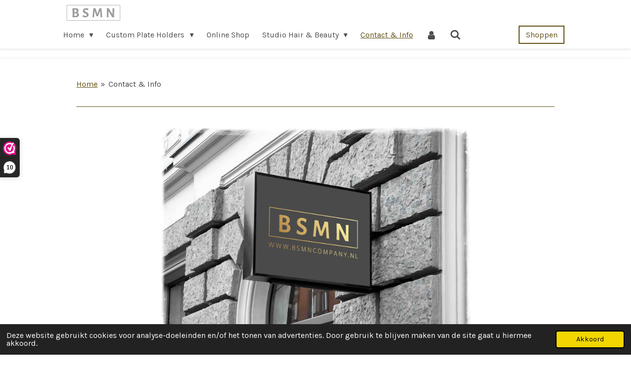

--- FILE ---
content_type: text/html; charset=UTF-8
request_url: https://www.bsmncompany.nl/contact-info
body_size: 12527
content:
<!DOCTYPE html>
<html lang="nl">
    <head>
        <meta http-equiv="Content-Type" content="text/html; charset=utf-8">
        <meta name="viewport" content="width=device-width, initial-scale=1.0, maximum-scale=5.0">
        <meta http-equiv="X-UA-Compatible" content="IE=edge">
        <link rel="canonical" href="https://www.bsmncompany.nl/contact-info">
        <meta property="og:title" content="Contact &amp; Info | BSMN Company">
        <meta property="og:url" content="https://www.bsmncompany.nl/contact-info">
        <base href="https://www.bsmncompany.nl/">
        <meta name="description" property="og:description" content="BSMN Company, KvK: 66077850, Sint Josephstraat 22-7, 5056EG Berkel-Enschot">
                <script nonce="d186ed19f5322e8f96c73b9d5a8cd31d">
            
            window.JOUWWEB = window.JOUWWEB || {};
            window.JOUWWEB.application = window.JOUWWEB.application || {};
            window.JOUWWEB.application = {"backends":[{"domain":"jouwweb.nl","freeDomain":"jouwweb.site"},{"domain":"webador.com","freeDomain":"webadorsite.com"},{"domain":"webador.de","freeDomain":"webadorsite.com"},{"domain":"webador.fr","freeDomain":"webadorsite.com"},{"domain":"webador.es","freeDomain":"webadorsite.com"},{"domain":"webador.it","freeDomain":"webadorsite.com"},{"domain":"jouwweb.be","freeDomain":"jouwweb.site"},{"domain":"webador.ie","freeDomain":"webadorsite.com"},{"domain":"webador.co.uk","freeDomain":"webadorsite.com"},{"domain":"webador.at","freeDomain":"webadorsite.com"},{"domain":"webador.be","freeDomain":"webadorsite.com"},{"domain":"webador.ch","freeDomain":"webadorsite.com"},{"domain":"webador.ch","freeDomain":"webadorsite.com"},{"domain":"webador.mx","freeDomain":"webadorsite.com"},{"domain":"webador.com","freeDomain":"webadorsite.com"},{"domain":"webador.dk","freeDomain":"webadorsite.com"},{"domain":"webador.se","freeDomain":"webadorsite.com"},{"domain":"webador.no","freeDomain":"webadorsite.com"},{"domain":"webador.fi","freeDomain":"webadorsite.com"},{"domain":"webador.ca","freeDomain":"webadorsite.com"},{"domain":"webador.ca","freeDomain":"webadorsite.com"},{"domain":"webador.pl","freeDomain":"webadorsite.com"},{"domain":"webador.com.au","freeDomain":"webadorsite.com"},{"domain":"webador.nz","freeDomain":"webadorsite.com"}],"editorLocale":"nl-NL","editorTimezone":"Europe\/Amsterdam","editorLanguage":"nl","analytics4TrackingId":"G-E6PZPGE4QM","analyticsDimensions":[],"backendDomain":"www.jouwweb.nl","backendShortDomain":"jouwweb.nl","backendKey":"jouwweb-nl","freeWebsiteDomain":"jouwweb.site","noSsl":false,"build":{"reference":"19522b2"},"linkHostnames":["www.jouwweb.nl","www.webador.com","www.webador.de","www.webador.fr","www.webador.es","www.webador.it","www.jouwweb.be","www.webador.ie","www.webador.co.uk","www.webador.at","www.webador.be","www.webador.ch","fr.webador.ch","www.webador.mx","es.webador.com","www.webador.dk","www.webador.se","www.webador.no","www.webador.fi","www.webador.ca","fr.webador.ca","www.webador.pl","www.webador.com.au","www.webador.nz"],"assetsUrl":"https:\/\/assets.jwwb.nl","loginUrl":"https:\/\/www.jouwweb.nl\/inloggen","publishUrl":"https:\/\/www.jouwweb.nl\/v2\/website\/2583085\/publish-proxy","adminUserOrIp":false,"pricing":{"plans":{"lite":{"amount":"700","currency":"EUR"},"pro":{"amount":"1200","currency":"EUR"},"business":{"amount":"2400","currency":"EUR"}},"yearlyDiscount":{"price":{"amount":"1200","currency":"EUR"},"ratio":0.05,"percent":"5%","discountPrice":{"amount":"1200","currency":"EUR"},"termPricePerMonth":{"amount":"2100","currency":"EUR"},"termPricePerYear":{"amount":"24000","currency":"EUR"}}},"hcUrl":{"add-product-variants":"https:\/\/help.jouwweb.nl\/hc\/nl\/articles\/28594307773201","basic-vs-advanced-shipping":"https:\/\/help.jouwweb.nl\/hc\/nl\/articles\/28594268794257","html-in-head":"https:\/\/help.jouwweb.nl\/hc\/nl\/articles\/28594336422545","link-domain-name":"https:\/\/help.jouwweb.nl\/hc\/nl\/articles\/28594325307409","optimize-for-mobile":"https:\/\/help.jouwweb.nl\/hc\/nl\/articles\/28594312927121","seo":"https:\/\/help.jouwweb.nl\/hc\/nl\/sections\/28507243966737","transfer-domain-name":"https:\/\/help.jouwweb.nl\/hc\/nl\/articles\/28594325232657","website-not-secure":"https:\/\/help.jouwweb.nl\/hc\/nl\/articles\/28594252935825"}};
            window.JOUWWEB.brand = {"type":"jouwweb","name":"JouwWeb","domain":"JouwWeb.nl","supportEmail":"support@jouwweb.nl"};
                    
                window.JOUWWEB = window.JOUWWEB || {};
                window.JOUWWEB.websiteRendering = {"locale":"nl-NL","timezone":"Europe\/Amsterdam","routes":{"api\/upload\/product-field":"\/_api\/upload\/product-field","checkout\/cart":"\/winkelwagen","payment":"\/bestelling-afronden\/:publicOrderId","payment\/forward":"\/bestelling-afronden\/:publicOrderId\/forward","public-order":"\/bestelling\/:publicOrderId","checkout\/authorize":"\/winkelwagen\/authorize\/:gateway","wishlist":"\/verlanglijst"}};
                                                    window.JOUWWEB.website = {"id":2583085,"locale":"nl-NL","enabled":true,"title":"BSMN Company","hasTitle":true,"roleOfLoggedInUser":null,"ownerLocale":"nl-NL","plan":"business","freeWebsiteDomain":"jouwweb.site","backendKey":"jouwweb-nl","currency":"EUR","defaultLocale":"nl-NL","url":"https:\/\/www.bsmncompany.nl\/","homepageSegmentId":9991427,"category":"webshop","isOffline":false,"isPublished":true,"locales":["nl-NL"],"allowed":{"ads":false,"credits":true,"externalLinks":true,"slideshow":true,"customDefaultSlideshow":true,"hostedAlbums":true,"moderators":true,"mailboxQuota":10,"statisticsVisitors":true,"statisticsDetailed":true,"statisticsMonths":-1,"favicon":true,"password":true,"freeDomains":1,"freeMailAccounts":1,"canUseLanguages":true,"fileUpload":true,"legacyFontSize":false,"webshop":true,"products":-1,"imageText":false,"search":true,"audioUpload":true,"videoUpload":5000,"allowDangerousForms":false,"allowHtmlCode":true,"mobileBar":true,"sidebar":false,"poll":false,"allowCustomForms":true,"allowBusinessListing":true,"allowCustomAnalytics":true,"allowAccountingLink":true,"digitalProducts":true,"sitemapElement":false},"mobileBar":{"enabled":true,"theme":"accent","email":{"active":true,"value":"info@bsmncompany"},"location":{"active":false},"phone":{"active":false},"whatsapp":{"active":true,"value":"+31655333292"},"social":{"active":false,"network":"facebook"}},"webshop":{"enabled":true,"currency":"EUR","taxEnabled":true,"taxInclusive":true,"vatDisclaimerVisible":false,"orderNotice":null,"orderConfirmation":"<p>Hartelijk bedankt voor je bestelling! Je ontvangt zo spoedig mogelijk bericht van ons over de afhandeling van je bestelling.<br \/>Team BSMN Company<\/p>","freeShipping":false,"freeShippingAmount":"0.00","shippingDisclaimerVisible":false,"pickupAllowed":true,"couponAllowed":true,"detailsPageAvailable":false,"socialMediaVisible":false,"termsPage":21302551,"termsPageUrl":"\/klantenservice\/algemene-voorwaarden","extraTerms":null,"pricingVisible":false,"orderButtonVisible":false,"shippingAdvanced":true,"shippingAdvancedBackEnd":true,"soldOutVisible":false,"backInStockNotificationEnabled":false,"canAddProducts":true,"nextOrderNumber":2025001,"allowedServicePoints":[],"sendcloudConfigured":true,"sendcloudFallbackPublicKey":"a3d50033a59b4a598f1d7ce7e72aafdf","taxExemptionAllowed":false,"invoiceComment":null,"emptyCartVisible":false,"minimumOrderPrice":null,"productNumbersEnabled":false,"wishlistEnabled":false,"hideTaxOnCart":false},"isTreatedAsWebshop":true};                            window.JOUWWEB.cart = {"products":[],"coupon":null,"shippingCountryCode":null,"shippingChoice":null,"breakdown":[]};                            window.JOUWWEB.scripts = ["website-rendering\/webshop"];                        window.parent.JOUWWEB.colorPalette = window.JOUWWEB.colorPalette;
        </script>
                <title>Contact &amp; Info | BSMN Company</title>
                                            <link href="https://primary.jwwb.nl/public/r/g/t/temp-zzjjjltbhafzdumhyzrh/touch-icon-iphone.png?bust=1686048489" rel="apple-touch-icon" sizes="60x60">                                                <link href="https://primary.jwwb.nl/public/r/g/t/temp-zzjjjltbhafzdumhyzrh/touch-icon-ipad.png?bust=1686048489" rel="apple-touch-icon" sizes="76x76">                                                <link href="https://primary.jwwb.nl/public/r/g/t/temp-zzjjjltbhafzdumhyzrh/touch-icon-iphone-retina.png?bust=1686048489" rel="apple-touch-icon" sizes="120x120">                                                <link href="https://primary.jwwb.nl/public/r/g/t/temp-zzjjjltbhafzdumhyzrh/touch-icon-ipad-retina.png?bust=1686048489" rel="apple-touch-icon" sizes="152x152">                                                <link href="https://primary.jwwb.nl/public/r/g/t/temp-zzjjjltbhafzdumhyzrh/favicon.png?bust=1686048489" rel="shortcut icon">                                                <link href="https://primary.jwwb.nl/public/r/g/t/temp-zzjjjltbhafzdumhyzrh/favicon.png?bust=1686048489" rel="icon">                                        <meta property="og:image" content="https&#x3A;&#x2F;&#x2F;primary.jwwb.nl&#x2F;public&#x2F;r&#x2F;g&#x2F;t&#x2F;temp-zzjjjltbhafzdumhyzrh&#x2F;image-high-r42v3a.png">
                    <meta property="og:image" content="https&#x3A;&#x2F;&#x2F;primary.jwwb.nl&#x2F;public&#x2F;r&#x2F;g&#x2F;t&#x2F;temp-zzjjjltbhafzdumhyzrh&#x2F;i1qbu9&#x2F;origineel-188.png&#x3F;enable-io&#x3D;true&amp;enable&#x3D;upscale&amp;fit&#x3D;bounds&amp;width&#x3D;1200">
                    <meta property="og:image" content="https&#x3A;&#x2F;&#x2F;primary.jwwb.nl&#x2F;public&#x2F;r&#x2F;g&#x2F;t&#x2F;temp-zzjjjltbhafzdumhyzrh&#x2F;tz69ri&#x2F;img_8607.jpg&#x3F;enable-io&#x3D;true&amp;enable&#x3D;upscale&amp;fit&#x3D;bounds&amp;width&#x3D;1200">
                    <meta property="og:image" content="https&#x3A;&#x2F;&#x2F;primary.jwwb.nl&#x2F;public&#x2F;r&#x2F;g&#x2F;t&#x2F;temp-zzjjjltbhafzdumhyzrh&#x2F;logo-bsmn-custom-plate-holders-high.jpg">
                    <meta property="og:image" content="https&#x3A;&#x2F;&#x2F;primary.jwwb.nl&#x2F;public&#x2F;r&#x2F;g&#x2F;t&#x2F;temp-zzjjjltbhafzdumhyzrh&#x2F;a10ng2&#x2F;181211008_114924877400955_8195182856693703856_n1.jpg">
                    <meta property="og:image" content="https&#x3A;&#x2F;&#x2F;primary.jwwb.nl&#x2F;public&#x2F;r&#x2F;g&#x2F;t&#x2F;temp-zzjjjltbhafzdumhyzrh&#x2F;origineel-kopie-high.png&#x3F;enable-io&#x3D;true&amp;enable&#x3D;upscale&amp;fit&#x3D;bounds&amp;width&#x3D;1200">
                                    <meta name="twitter:card" content="summary_large_image">
                        <meta property="twitter:image" content="https&#x3A;&#x2F;&#x2F;primary.jwwb.nl&#x2F;public&#x2F;r&#x2F;g&#x2F;t&#x2F;temp-zzjjjltbhafzdumhyzrh&#x2F;image-high-r42v3a.png">
                                                    <script src="https://www.google.com/recaptcha/enterprise.js?hl=nl&amp;render=explicit" nonce="d186ed19f5322e8f96c73b9d5a8cd31d" data-turbo-track="reload"></script>
<script src="https://www.googletagmanager.com/gtag/js?id=UA-175022981-1" nonce="d186ed19f5322e8f96c73b9d5a8cd31d" data-turbo-track="reload" async></script>
<script src="https://plausible.io/js/script.manual.js" nonce="d186ed19f5322e8f96c73b9d5a8cd31d" data-turbo-track="reload" defer data-domain="shard10.jouwweb.nl"></script>
<link rel="stylesheet" type="text/css" href="https://gfonts.jwwb.nl/css?display=fallback&amp;family=Karla%3A400%2C700%2C400italic%2C700italic%7CLora%3A400%2C700%2C400italic%2C700italic" nonce="d186ed19f5322e8f96c73b9d5a8cd31d" data-turbo-track="dynamic">
<script src="https://assets.jwwb.nl/assets/build/website-rendering/nl-NL.js?bust=af8dcdef13a1895089e9" nonce="d186ed19f5322e8f96c73b9d5a8cd31d" data-turbo-track="reload" defer></script>
<script src="https://assets.jwwb.nl/assets/website-rendering/runtime.d9e65c74d3b5e295ad0f.js?bust=5de238b33c4b1a20f3c0" nonce="d186ed19f5322e8f96c73b9d5a8cd31d" data-turbo-track="reload" defer></script>
<script src="https://assets.jwwb.nl/assets/website-rendering/103.3d75ec3708e54af67f50.js?bust=cb0aa3c978e146edbd0d" nonce="d186ed19f5322e8f96c73b9d5a8cd31d" data-turbo-track="reload" defer></script>
<script src="https://assets.jwwb.nl/assets/website-rendering/main.0ca48dc6892fe57842e0.js?bust=404934ff7ead0a028292" nonce="d186ed19f5322e8f96c73b9d5a8cd31d" data-turbo-track="reload" defer></script>
<link rel="preload" href="https://assets.jwwb.nl/assets/website-rendering/styles.f78188d346eb1faf64a5.css?bust=7a6e6f2cb6becdc09bb5" as="style">
<link rel="preload" href="https://assets.jwwb.nl/assets/website-rendering/fonts/icons-website-rendering/font/website-rendering.woff2?bust=bd2797014f9452dadc8e" as="font" crossorigin>
<link rel="preconnect" href="https://gfonts.jwwb.nl">
<link rel="stylesheet" type="text/css" href="https://assets.jwwb.nl/assets/website-rendering/styles.f78188d346eb1faf64a5.css?bust=7a6e6f2cb6becdc09bb5" nonce="d186ed19f5322e8f96c73b9d5a8cd31d" data-turbo-track="dynamic">
<link rel="preconnect" href="https://assets.jwwb.nl">
<link rel="preconnect" href="https://www.google-analytics.com">
<link rel="stylesheet" type="text/css" href="https://primary.jwwb.nl/public/r/g/t/temp-zzjjjltbhafzdumhyzrh/style.css?bust=1764848175" nonce="d186ed19f5322e8f96c73b9d5a8cd31d" data-turbo-track="dynamic">    </head>
    <body
        id="top"
        class="jw-is-no-slideshow jw-header-is-image jw-is-segment-page jw-is-frontend jw-is-no-sidebar jw-is-no-messagebar jw-is-no-touch-device jw-is-no-mobile"
                                    data-jouwweb-page="15097155"
                                                data-jouwweb-segment-id="15097155"
                                                data-jouwweb-segment-type="page"
                                                data-template-threshold="900"
                                                data-template-name="100-percent&#x7C;poisson"
                            itemscope
        itemtype="https://schema.org/WebPage"
    >
                                    <meta itemprop="url" content="https://www.bsmncompany.nl/contact-info">
        <div class="jw-background"></div>
        <div class="jw-body">
            <div class="jw-mobile-menu jw-mobile-is-logo js-mobile-menu">
            <button
            type="button"
            class="jw-mobile-menu__button jw-mobile-toggle"
            aria-label="Open / sluit menu"
        >
            <span class="jw-icon-burger"></span>
        </button>
        <div class="jw-mobile-header jw-mobile-header--image">
        <a            class="jw-mobile-header-content"
                            href="/"
                        >
                            <img class="jw-mobile-logo jw-mobile-logo--landscape" src="https://primary.jwwb.nl/public/r/g/t/temp-zzjjjltbhafzdumhyzrh/origineel-iq967s.svg" srcset="https://primary.jwwb.nl/public/r/g/t/temp-zzjjjltbhafzdumhyzrh/origineel-iq967s.svg 1x" alt="BSMN Company" title="BSMN Company">                                </a>
    </div>

        <a
        href="/winkelwagen"
        class="jw-mobile-menu__button jw-mobile-header-cart jw-mobile-header-cart--hidden jw-mobile-menu__button--dummy">
        <span class="jw-icon-badge-wrapper">
            <span class="website-rendering-icon-basket"></span>
            <span class="jw-icon-badge hidden"></span>
        </span>
    </a>
    
    </div>
    <div class="jw-mobile-menu-search jw-mobile-menu-search--hidden">
        <form
            action="/zoeken"
            method="get"
            class="jw-mobile-menu-search__box"
        >
            <input
                type="text"
                name="q"
                value=""
                placeholder="Zoeken..."
                class="jw-mobile-menu-search__input"
            >
            <button type="submit" class="jw-btn jw-btn--style-flat jw-mobile-menu-search__button">
                <span class="website-rendering-icon-search"></span>
            </button>
            <button type="button" class="jw-btn jw-btn--style-flat jw-mobile-menu-search__button js-cancel-search">
                <span class="website-rendering-icon-cancel"></span>
            </button>
        </form>
    </div>
            <div class="topmenu">
    <header>
        <div class="topmenu-inner js-topbar-content-container">
            <div class="jw-header-logo">
            <div
    id="jw-header-image-container"
    class="jw-header jw-header-image jw-header-image-toggle"
    style="flex-basis: 129px; max-width: 129px; flex-shrink: 1;"
>
            <a href="/">
        <img id="jw-header-image" data-image-id="149775979" srcset="https://primary.jwwb.nl/public/r/g/t/temp-zzjjjltbhafzdumhyzrh/origineel-iq967s.svg 129w, https://primary.jwwb.nl/public/r/g/t/temp-zzjjjltbhafzdumhyzrh/origineel-iq967s.svg 258w" class="jw-header-image" title="BSMN Company" style="" sizes="129px" width="129" height="5" intrinsicsize="129.00 x 5.00" alt="BSMN Company">                </a>
    </div>
        <div
    class="jw-header jw-header-title-container jw-header-text jw-header-text-toggle"
    data-stylable="true"
>
    <a        id="jw-header-title"
        class="jw-header-title"
                    href="/"
            >
        <span style="display: inline-block; font-size: 30px;"><span style="display: inline-block; font-size: 30px;">...</span></span>    </a>
</div>
</div>
            <nav class="menu jw-menu-copy">
                <ul
    id="jw-menu"
    class="jw-menu jw-menu-horizontal"
            >
            <li
    class="jw-menu-item jw-menu-has-submenu"
>
        <a        class="jw-menu-link"
        href="/"                                            data-page-link-id="9991427"
                            >
                <span class="">
            Home        </span>
                    <span class="jw-arrow jw-arrow-toplevel"></span>
            </a>
                    <ul
            class="jw-submenu"
                    >
                            <li
    class="jw-menu-item"
>
        <a        class="jw-menu-link"
        href="/over-ons"                                            data-page-link-id="20151662"
                            >
                <span class="">
            Over ons        </span>
            </a>
                </li>
                            <li
    class="jw-menu-item"
>
        <a        class="jw-menu-link"
        href="/blogs"                                            data-page-link-id="23255341"
                            >
                <span class="">
            Blogs        </span>
            </a>
                </li>
                    </ul>
        </li>
            <li
    class="jw-menu-item jw-menu-has-submenu"
>
        <a        class="jw-menu-link"
        href="https://bsmn-company.jortt.shop/kentekenplaathouders"                    target="_blank"
                            rel="noopener"
                                            data-link-id="31043312"
                    >
                <span class="">
            Custom Plate Holders        </span>
                    <span class="jw-arrow jw-arrow-toplevel"></span>
            </a>
                    <ul
            class="jw-submenu"
                    >
                            <li
    class="jw-menu-item jw-menu-has-submenu"
>
        <a        class="jw-menu-link"
        href="/custom-plate-holders"                                            data-page-link-id="28785590"
                            >
                <span class="">
            Custom Plate Holders        </span>
                    <span class="jw-arrow"></span>
            </a>
                    <ul
            class="jw-submenu"
                    >
                            <li
    class="jw-menu-item"
>
        <a        class="jw-menu-link"
        href="/custom-plate-holders/gratis-concept"                                            data-page-link-id="29980576"
                            >
                <span class="">
            Gratis Concept        </span>
            </a>
                </li>
                    </ul>
        </li>
                    </ul>
        </li>
            <li
    class="jw-menu-item"
>
        <a        class="jw-menu-link"
        href="https://bsmn-company.jortt.shop"                    target="_blank"
                            rel="noopener"
                                            data-link-id="27710281"
                    >
                <span class="">
            Online Shop        </span>
            </a>
                </li>
            <li
    class="jw-menu-item jw-menu-has-submenu"
>
        <a        class="jw-menu-link"
        href="https://www.bsmnstudiohairnbeauty.nl"                    target="_blank"
                            rel="noopener"
                                            data-link-id="27641217"
                    >
                <span class="">
            Studio Hair &amp; Beauty        </span>
                    <span class="jw-arrow jw-arrow-toplevel"></span>
            </a>
                    <ul
            class="jw-submenu"
                    >
                            <li
    class="jw-menu-item"
>
        <a        class="jw-menu-link"
        href="https://www.bsmnstudiohairnbeauty.nl/contact"                    target="_blank"
                            rel="noopener"
                                            data-link-id="21105775"
                    >
                <span class="">
            Contact        </span>
            </a>
                </li>
                            <li
    class="jw-menu-item"
>
        <a        class="jw-menu-link"
        href="https://www.bsmnstudiohairnbeauty.nl/verhuur/salonruimte-verhuur"                    target="_blank"
                            rel="noopener"
                                            data-link-id="19876193"
                    >
                <span class="">
            Salonruimte Verhuur        </span>
            </a>
                </li>
                            <li
    class="jw-menu-item"
>
        <a        class="jw-menu-link"
        href="https://www.bsmnstudiohairnbeauty.nl/verhuur/stoelverhuur"                    target="_blank"
                            rel="noopener"
                                            data-link-id="17409957"
                    >
                <span class="">
            Stoelverhuur        </span>
            </a>
                </li>
                    </ul>
        </li>
            <li
    class="jw-menu-item jw-menu-is-active"
>
        <a        class="jw-menu-link js-active-menu-item"
        href="/contact-info"                                            data-page-link-id="15097155"
                            >
                <span class="">
            Contact &amp; Info        </span>
            </a>
                </li>
            <li
    class="jw-menu-item"
>
        <a        class="jw-menu-link jw-menu-link--icon"
        href="/account"                                                            title="Account"
            >
                                <span class="website-rendering-icon-user"></span>
                            <span class="hidden-desktop-horizontal-menu">
            Account        </span>
            </a>
                </li>
            <li
    class="jw-menu-item jw-menu-search-item"
>
        <button        class="jw-menu-link jw-menu-link--icon jw-text-button"
                                                                    title="Zoeken"
            >
                                <span class="website-rendering-icon-search"></span>
                            <span class="hidden-desktop-horizontal-menu">
            Zoeken        </span>
            </button>
                
            <div class="jw-popover-container jw-popover-container--inline is-hidden">
                <div class="jw-popover-backdrop"></div>
                <div class="jw-popover">
                    <div class="jw-popover__arrow"></div>
                    <div class="jw-popover__content jw-section-white">
                        <form  class="jw-search" action="/zoeken" method="get">
                            
                            <input class="jw-search__input" type="text" name="q" value="" placeholder="Zoeken..." >
                            <button class="jw-search__submit" type="submit">
                                <span class="website-rendering-icon-search"></span>
                            </button>
                        </form>
                    </div>
                </div>
            </div>
                        </li>
            <li
    class="jw-menu-item js-menu-cart-item jw-menu-cart-item--hidden"
>
        <a        class="jw-menu-link jw-menu-link--icon"
        href="/winkelwagen"                                                            title="Winkelwagen"
            >
                                    <span class="jw-icon-badge-wrapper">
                        <span class="website-rendering-icon-basket"></span>
                                            <span class="jw-icon-badge hidden">
                    0                </span>
                            <span class="hidden-desktop-horizontal-menu">
            Winkelwagen        </span>
            </a>
                </li>
    
    <div
    class="jw-menu-item jw-menu-cta"
    >
    <a
       title="Shoppen"
       class="jw-btn jw-btn--size-small jw-btn--style-border"
                  href="https&#x3A;&#x2F;&#x2F;bsmn-company.jortt.shop"
                         target="_blank"
           >
        <div class="jw-btn-caption">
            Shoppen        </div>
    </a>
</div>
</ul>

    <script nonce="d186ed19f5322e8f96c73b9d5a8cd31d" id="jw-mobile-menu-template" type="text/template">
        <ul id="jw-menu" class="jw-menu jw-menu-horizontal jw-menu-spacing--mobile-bar">
                            <li
    class="jw-menu-item jw-menu-search-item"
>
                
                 <li class="jw-menu-item jw-mobile-menu-search-item">
                    <form class="jw-search" action="/zoeken" method="get">
                        <input class="jw-search__input" type="text" name="q" value="" placeholder="Zoeken...">
                        <button class="jw-search__submit" type="submit">
                            <span class="website-rendering-icon-search"></span>
                        </button>
                    </form>
                </li>
                        </li>
                            <li
    class="jw-menu-item jw-menu-has-submenu"
>
        <a        class="jw-menu-link"
        href="/"                                            data-page-link-id="9991427"
                            >
                <span class="">
            Home        </span>
                    <span class="jw-arrow jw-arrow-toplevel"></span>
            </a>
                    <ul
            class="jw-submenu"
                    >
                            <li
    class="jw-menu-item"
>
        <a        class="jw-menu-link"
        href="/over-ons"                                            data-page-link-id="20151662"
                            >
                <span class="">
            Over ons        </span>
            </a>
                </li>
                            <li
    class="jw-menu-item"
>
        <a        class="jw-menu-link"
        href="/blogs"                                            data-page-link-id="23255341"
                            >
                <span class="">
            Blogs        </span>
            </a>
                </li>
                    </ul>
        </li>
                            <li
    class="jw-menu-item jw-menu-has-submenu"
>
        <a        class="jw-menu-link"
        href="https://bsmn-company.jortt.shop/kentekenplaathouders"                    target="_blank"
                            rel="noopener"
                                            data-link-id="31043312"
                    >
                <span class="">
            Custom Plate Holders        </span>
                    <span class="jw-arrow jw-arrow-toplevel"></span>
            </a>
                    <ul
            class="jw-submenu"
                    >
                            <li
    class="jw-menu-item jw-menu-has-submenu"
>
        <a        class="jw-menu-link"
        href="/custom-plate-holders"                                            data-page-link-id="28785590"
                            >
                <span class="">
            Custom Plate Holders        </span>
                    <span class="jw-arrow"></span>
            </a>
                    <ul
            class="jw-submenu"
                    >
                            <li
    class="jw-menu-item"
>
        <a        class="jw-menu-link"
        href="/custom-plate-holders/gratis-concept"                                            data-page-link-id="29980576"
                            >
                <span class="">
            Gratis Concept        </span>
            </a>
                </li>
                    </ul>
        </li>
                    </ul>
        </li>
                            <li
    class="jw-menu-item"
>
        <a        class="jw-menu-link"
        href="https://bsmn-company.jortt.shop"                    target="_blank"
                            rel="noopener"
                                            data-link-id="27710281"
                    >
                <span class="">
            Online Shop        </span>
            </a>
                </li>
                            <li
    class="jw-menu-item jw-menu-has-submenu"
>
        <a        class="jw-menu-link"
        href="https://www.bsmnstudiohairnbeauty.nl"                    target="_blank"
                            rel="noopener"
                                            data-link-id="27641217"
                    >
                <span class="">
            Studio Hair &amp; Beauty        </span>
                    <span class="jw-arrow jw-arrow-toplevel"></span>
            </a>
                    <ul
            class="jw-submenu"
                    >
                            <li
    class="jw-menu-item"
>
        <a        class="jw-menu-link"
        href="https://www.bsmnstudiohairnbeauty.nl/contact"                    target="_blank"
                            rel="noopener"
                                            data-link-id="21105775"
                    >
                <span class="">
            Contact        </span>
            </a>
                </li>
                            <li
    class="jw-menu-item"
>
        <a        class="jw-menu-link"
        href="https://www.bsmnstudiohairnbeauty.nl/verhuur/salonruimte-verhuur"                    target="_blank"
                            rel="noopener"
                                            data-link-id="19876193"
                    >
                <span class="">
            Salonruimte Verhuur        </span>
            </a>
                </li>
                            <li
    class="jw-menu-item"
>
        <a        class="jw-menu-link"
        href="https://www.bsmnstudiohairnbeauty.nl/verhuur/stoelverhuur"                    target="_blank"
                            rel="noopener"
                                            data-link-id="17409957"
                    >
                <span class="">
            Stoelverhuur        </span>
            </a>
                </li>
                    </ul>
        </li>
                            <li
    class="jw-menu-item jw-menu-is-active"
>
        <a        class="jw-menu-link js-active-menu-item"
        href="/contact-info"                                            data-page-link-id="15097155"
                            >
                <span class="">
            Contact &amp; Info        </span>
            </a>
                </li>
                            <li
    class="jw-menu-item"
>
        <a        class="jw-menu-link jw-menu-link--icon"
        href="/account"                                                            title="Account"
            >
                                <span class="website-rendering-icon-user"></span>
                            <span class="hidden-desktop-horizontal-menu">
            Account        </span>
            </a>
                </li>
            
            <div
    class="jw-menu-item jw-menu-cta"
    >
    <a
       title="Shoppen"
       class="jw-btn jw-btn--size-small jw-btn--style-border"
                  href="https&#x3A;&#x2F;&#x2F;bsmn-company.jortt.shop"
                         target="_blank"
           >
        <div class="jw-btn-caption">
            Shoppen        </div>
    </a>
</div>
        </ul>
    </script>
            </nav>
        </div>
    </header>
</div>
<div class="wrapper">
    <div class="main-content">
        
<main class="block-content">
    <div data-section-name="content" class="jw-section jw-section-content jw-responsive">
        <div
    id="jw-element-230198361"
    data-jw-element-id="230198361"
        class="jw-tree-node jw-element jw-strip-root jw-tree-container jw-node-is-first-child jw-node-is-last-child"
>
    <div
    id="jw-element-352966239"
    data-jw-element-id="352966239"
        class="jw-tree-node jw-element jw-strip jw-tree-container jw-strip--default jw-strip--style-color jw-strip--color-default jw-strip--padding-both jw-node-is-first-child jw-strip--primary jw-node-is-last-child"
>
    <div class="jw-strip__content-container"><div class="jw-strip__content jw-responsive">
                        <nav class="jw-breadcrumbs" aria-label="Kruimelpad"><ol><li><a href="/" class="jw-breadcrumbs__link">Home</a></li><li><span class="jw-breadcrumbs__separator" aria-hidden="true">&raquo;</span><a href="/contact-info" class="jw-breadcrumbs__link jw-breadcrumbs__link--current" aria-current="page">Contact &amp; Info</a></li></ol></nav><div
    id="jw-element-250857956"
    data-jw-element-id="250857956"
        class="jw-tree-node jw-element jw-separator jw-node-is-first-child"
>
    <div class="jw-element-separator-padding">
    <hr
        class="jw-element-separator jw-element-separator--thin jw-element-separator--solid"
        style="--jw-element-separator__margin&#x3A;&#x20;1.0000em&#x3B;border-color&#x3A;&#x20;var&#x28;--jw-swatch--accent-color,&#x20;&#x23;614f13&#x29;"
    />
</div>
</div><div
    id="jw-element-441723800"
    data-jw-element-id="441723800"
        class="jw-tree-node jw-element jw-image"
>
    <div
    class="jw-intent jw-element-image jw-element-content jw-element-image-is-center jw-element-image--full-width-to-640"
            style="width: 652px;"
    >
            
        
                <picture
            class="jw-element-image__image-wrapper jw-image-is-square jw-intrinsic"
            style="padding-top: 69.75%;"
        >
                                            <img class="jw-element-image__image jw-intrinsic__item" style="--jw-element-image--pan-x: 0.5; --jw-element-image--pan-y: 0.5;" alt="" src="https://primary.jwwb.nl/public/r/g/t/temp-zzjjjltbhafzdumhyzrh/image-high-r42v3a.png?enable-io=true&amp;enable=upscale&amp;crop=1.4337%3A1&amp;width=800" srcset="https://primary.jwwb.nl/public/r/g/t/temp-zzjjjltbhafzdumhyzrh/image-high-r42v3a.png?enable-io=true&amp;crop=1.4337%3A1&amp;width=96 96w, https://primary.jwwb.nl/public/r/g/t/temp-zzjjjltbhafzdumhyzrh/image-high-r42v3a.png?enable-io=true&amp;crop=1.4337%3A1&amp;width=147 147w, https://primary.jwwb.nl/public/r/g/t/temp-zzjjjltbhafzdumhyzrh/image-high-r42v3a.png?enable-io=true&amp;crop=1.4337%3A1&amp;width=226 226w, https://primary.jwwb.nl/public/r/g/t/temp-zzjjjltbhafzdumhyzrh/image-high-r42v3a.png?enable-io=true&amp;crop=1.4337%3A1&amp;width=347 347w, https://primary.jwwb.nl/public/r/g/t/temp-zzjjjltbhafzdumhyzrh/image-high-r42v3a.png?enable-io=true&amp;crop=1.4337%3A1&amp;width=532 532w, https://primary.jwwb.nl/public/r/g/t/temp-zzjjjltbhafzdumhyzrh/image-high-r42v3a.png?enable-io=true&amp;crop=1.4337%3A1&amp;width=816 816w, https://primary.jwwb.nl/public/r/g/t/temp-zzjjjltbhafzdumhyzrh/image-high-r42v3a.png?enable-io=true&amp;crop=1.4337%3A1&amp;width=1252 1252w, https://primary.jwwb.nl/public/r/g/t/temp-zzjjjltbhafzdumhyzrh/image-high-r42v3a.png?enable-io=true&amp;crop=1.4337%3A1&amp;width=1920 1920w" sizes="auto, min(100vw, 652px), 100vw" loading="lazy" width="800" height="558">                    </picture>

            </div>
</div><div
    id="jw-element-298675858"
    data-jw-element-id="298675858"
        class="jw-tree-node jw-element jw-image-text"
>
    <div class="jw-element-imagetext-text">
            <h3 class="jw-heading-70" style="text-align: center;"></h3>
<p style="text-align: center;"><strong><span style="color: #202020;">BSMN Company VOF</span></strong></p>
<p style="text-align: center;">&nbsp;</p>
<p style="text-align: center;"><strong><span style="color: #202020;">Plaats:</span></strong></p>
<p style="text-align: center;"><span style="color: #202020;">Berkel-Enschot</span></p>
<p style="text-align: center;">&nbsp;</p>
<p style="text-align: center;"><span style="color: #202020;"><strong>KvK.nr:</strong>&nbsp;&nbsp;</span></p>
<p style="text-align: center;"><span style="color: #202020;">89843657</span></p>
<p style="text-align: center;">&nbsp;</p>
<p style="text-align: center;"><span style="color: #202020;"><strong>Btw.nr:</strong></span></p>
<p style="text-align: center;"><span style="color: #202020;">NL865129976B01</span></p>
<p style="text-align: center;">&nbsp;</p>
<p style="text-align: center;"><span style="color: #202020;"><strong>Email:</strong></span></p>
<p style="text-align: center;"><span style="color: #9f9f9f;"><a data-jwlink-type="email" data-jwlink-identifier="info@bsmncompany.nl" data-jwlink-title="info@bsmncompany.nl" href="mailto:info@bsmncompany.nl" style="color: #9f9f9f;"><span style="color: #757575;"><span style="color: #202020;">info@bsmncompany.nl</span></span></a><a data-jwlink-type="email" data-jwlink-identifier="info@bsmnstudiohairnbeauty.nl" data-jwlink-title="info@bsmnstudiohairnbeauty.nl" href="mailto:info@bsmnstudiohairnbeauty.nl" style="color: #9f9f9f;"></a></span></p>
<p style="text-align: center;"><span style="color: #ffffff;"><strong>Whatsapp:</strong></span></p>    </div>
</div><div
    id="jw-element-373513623"
    data-jw-element-id="373513623"
        class="jw-tree-node jw-element jw-image-text"
>
    <div class="jw-element-imagetext-text">
            <p style="text-align: center;"><strong>WhatsApp:</strong></p>    </div>
</div><div
    id="jw-element-298677416"
    data-jw-element-id="298677416"
        class="jw-tree-node jw-element jw-social-follow"
>
    <div class="jw-element-social-follow jw-element-social-follow--size-m jw-element-social-follow--style-border jw-element-social-follow--roundness-rounded jw-element-social-follow--color-brand"
     style="text-align: center">
    <span class="jw-element-content">
    <a
            href="https://api.whatsapp.com/send?phone=31655333292"
            target="_blank"
            rel="noopener"
            style=""
            class="jw-element-social-follow-profile jw-element-social-follow-profile--medium-whatsapp"
                    >
            <i class="website-rendering-icon-whatsapp"></i>
        </a>    </span>
    </div>
</div><div
    id="jw-element-582496713"
    data-jw-element-id="582496713"
        class="jw-tree-node jw-element jw-separator"
>
    <div class="jw-element-separator-padding">
    <hr
        class="jw-element-separator jw-element-separator--thin jw-element-separator--solid"
        style="--jw-element-separator__margin&#x3A;&#x20;2.0000em&#x3B;border-color&#x3A;&#x20;var&#x28;--jw-swatch--paragraph-link-color,&#x20;&#x23;614f13&#x29;"
    />
</div>
</div><div
    id="jw-element-582494761"
    data-jw-element-id="582494761"
        class="jw-tree-node jw-element jw-columns jw-tree-container jw-tree-horizontal jw-columns--mode-flex"
>
    <div
    id="jw-element-582494763"
    data-jw-element-id="582494763"
            style="width: 25%"
        class="jw-tree-node jw-element jw-column jw-tree-container jw-node-is-first-child jw-responsive lt300 lt400 lt480 lt540 lt600 lt640 lt800"
>
    <div
    id="jw-element-582494666"
    data-jw-element-id="582494666"
        class="jw-tree-node jw-element jw-image jw-node-is-first-child jw-node-is-last-child"
>
    <div
    class="jw-intent jw-element-image jw-element-content jw-element-image-is-center"
            style="width: 135px;"
    >
            
        
                <picture
            class="jw-element-image__image-wrapper jw-image-is-round jw-intrinsic"
            style="padding-top: 100%;"
        >
                                            <img class="jw-element-image__image jw-intrinsic__item" style="--jw-element-image--pan-x: 0.5; --jw-element-image--pan-y: 0.5;" alt="" src="https://primary.jwwb.nl/public/r/g/t/temp-zzjjjltbhafzdumhyzrh/i1qbu9/origineel-188.png?enable-io=true&amp;enable=upscale&amp;crop=1%3A1&amp;width=800" srcset="https://primary.jwwb.nl/public/r/g/t/temp-zzjjjltbhafzdumhyzrh/i1qbu9/origineel-188.png?enable-io=true&amp;crop=1%3A1&amp;width=96 96w, https://primary.jwwb.nl/public/r/g/t/temp-zzjjjltbhafzdumhyzrh/i1qbu9/origineel-188.png?enable-io=true&amp;crop=1%3A1&amp;width=147 147w, https://primary.jwwb.nl/public/r/g/t/temp-zzjjjltbhafzdumhyzrh/i1qbu9/origineel-188.png?enable-io=true&amp;crop=1%3A1&amp;width=226 226w, https://primary.jwwb.nl/public/r/g/t/temp-zzjjjltbhafzdumhyzrh/i1qbu9/origineel-188.png?enable-io=true&amp;crop=1%3A1&amp;width=347 347w, https://primary.jwwb.nl/public/r/g/t/temp-zzjjjltbhafzdumhyzrh/i1qbu9/origineel-188.png?enable-io=true&amp;crop=1%3A1&amp;width=532 532w, https://primary.jwwb.nl/public/r/g/t/temp-zzjjjltbhafzdumhyzrh/i1qbu9/origineel-188.png?enable-io=true&amp;crop=1%3A1&amp;width=816 816w, https://primary.jwwb.nl/public/r/g/t/temp-zzjjjltbhafzdumhyzrh/i1qbu9/origineel-188.png?enable-io=true&amp;crop=1%3A1&amp;width=1252 1252w, https://primary.jwwb.nl/public/r/g/t/temp-zzjjjltbhafzdumhyzrh/i1qbu9/origineel-188.png?enable-io=true&amp;crop=1%3A1&amp;width=1920 1920w" sizes="auto, min(100vw, 135px), 100vw" loading="lazy" width="800" height="800">                    </picture>

            </div>
</div></div><div
    id="jw-element-582494764"
    data-jw-element-id="582494764"
            style="width: 25%"
        class="jw-tree-node jw-element jw-column jw-tree-container jw-responsive lt300 lt400 lt480 lt540 lt600 lt640 lt800"
>
    <div
    id="jw-element-582494766"
    data-jw-element-id="582494766"
        class="jw-tree-node jw-element jw-image jw-node-is-first-child jw-node-is-last-child"
>
    <div
    class="jw-intent jw-element-image jw-element-content jw-element-image-is-center"
            style="width: 135px;"
    >
            
        
                <picture
            class="jw-element-image__image-wrapper jw-image-is-round jw-intrinsic"
            style="padding-top: 100%;"
        >
                                            <img class="jw-element-image__image jw-intrinsic__item" style="--jw-element-image--pan-x: 0.5; --jw-element-image--pan-y: 0.5;" alt="" src="https://primary.jwwb.nl/public/r/g/t/temp-zzjjjltbhafzdumhyzrh/tz69ri/img_8607.jpg?enable-io=true&amp;enable=upscale&amp;crop=1%3A1&amp;width=800" srcset="https://primary.jwwb.nl/public/r/g/t/temp-zzjjjltbhafzdumhyzrh/tz69ri/img_8607.jpg?enable-io=true&amp;crop=1%3A1&amp;width=96 96w, https://primary.jwwb.nl/public/r/g/t/temp-zzjjjltbhafzdumhyzrh/tz69ri/img_8607.jpg?enable-io=true&amp;crop=1%3A1&amp;width=147 147w, https://primary.jwwb.nl/public/r/g/t/temp-zzjjjltbhafzdumhyzrh/tz69ri/img_8607.jpg?enable-io=true&amp;crop=1%3A1&amp;width=226 226w, https://primary.jwwb.nl/public/r/g/t/temp-zzjjjltbhafzdumhyzrh/tz69ri/img_8607.jpg?enable-io=true&amp;crop=1%3A1&amp;width=347 347w, https://primary.jwwb.nl/public/r/g/t/temp-zzjjjltbhafzdumhyzrh/tz69ri/img_8607.jpg?enable-io=true&amp;crop=1%3A1&amp;width=532 532w, https://primary.jwwb.nl/public/r/g/t/temp-zzjjjltbhafzdumhyzrh/tz69ri/img_8607.jpg?enable-io=true&amp;crop=1%3A1&amp;width=816 816w, https://primary.jwwb.nl/public/r/g/t/temp-zzjjjltbhafzdumhyzrh/tz69ri/img_8607.jpg?enable-io=true&amp;crop=1%3A1&amp;width=1252 1252w, https://primary.jwwb.nl/public/r/g/t/temp-zzjjjltbhafzdumhyzrh/tz69ri/img_8607.jpg?enable-io=true&amp;crop=1%3A1&amp;width=1920 1920w" sizes="auto, min(100vw, 135px), 100vw" loading="lazy" width="800" height="800">                    </picture>

            </div>
</div></div><div
    id="jw-element-582494797"
    data-jw-element-id="582494797"
            style="width: 25%"
        class="jw-tree-node jw-element jw-column jw-tree-container jw-responsive lt300 lt400 lt480 lt540 lt600 lt640 lt800"
>
    <div
    id="jw-element-582494798"
    data-jw-element-id="582494798"
        class="jw-tree-node jw-element jw-image jw-node-is-first-child jw-node-is-last-child"
>
    <div
    class="jw-intent jw-element-image jw-element-content jw-element-image-is-center"
            style="width: 135px;"
    >
            
        
                <picture
            class="jw-element-image__image-wrapper jw-image-is-round jw-intrinsic"
            style="padding-top: 100%;"
        >
                                            <img class="jw-element-image__image jw-intrinsic__item" style="--jw-element-image--pan-x: 0.5; --jw-element-image--pan-y: 0.5;" alt="" src="https://primary.jwwb.nl/public/r/g/t/temp-zzjjjltbhafzdumhyzrh/logo-bsmn-custom-plate-holders-high.jpg?enable-io=true&amp;enable=upscale&amp;crop=1%3A1&amp;width=800" srcset="https://primary.jwwb.nl/public/r/g/t/temp-zzjjjltbhafzdumhyzrh/logo-bsmn-custom-plate-holders-high.jpg?enable-io=true&amp;crop=1%3A1&amp;width=96 96w, https://primary.jwwb.nl/public/r/g/t/temp-zzjjjltbhafzdumhyzrh/logo-bsmn-custom-plate-holders-high.jpg?enable-io=true&amp;crop=1%3A1&amp;width=147 147w, https://primary.jwwb.nl/public/r/g/t/temp-zzjjjltbhafzdumhyzrh/logo-bsmn-custom-plate-holders-high.jpg?enable-io=true&amp;crop=1%3A1&amp;width=226 226w, https://primary.jwwb.nl/public/r/g/t/temp-zzjjjltbhafzdumhyzrh/logo-bsmn-custom-plate-holders-high.jpg?enable-io=true&amp;crop=1%3A1&amp;width=347 347w, https://primary.jwwb.nl/public/r/g/t/temp-zzjjjltbhafzdumhyzrh/logo-bsmn-custom-plate-holders-high.jpg?enable-io=true&amp;crop=1%3A1&amp;width=532 532w, https://primary.jwwb.nl/public/r/g/t/temp-zzjjjltbhafzdumhyzrh/logo-bsmn-custom-plate-holders-high.jpg?enable-io=true&amp;crop=1%3A1&amp;width=816 816w, https://primary.jwwb.nl/public/r/g/t/temp-zzjjjltbhafzdumhyzrh/logo-bsmn-custom-plate-holders-high.jpg?enable-io=true&amp;crop=1%3A1&amp;width=1252 1252w, https://primary.jwwb.nl/public/r/g/t/temp-zzjjjltbhafzdumhyzrh/logo-bsmn-custom-plate-holders-high.jpg?enable-io=true&amp;crop=1%3A1&amp;width=1920 1920w" sizes="auto, min(100vw, 135px), 100vw" loading="lazy" width="800" height="800">                    </picture>

            </div>
</div></div><div
    id="jw-element-582494870"
    data-jw-element-id="582494870"
            style="width: 25%"
        class="jw-tree-node jw-element jw-column jw-tree-container jw-node-is-last-child jw-responsive lt300 lt400 lt480 lt540 lt600 lt640 lt800"
>
    <div
    id="jw-element-582494872"
    data-jw-element-id="582494872"
        class="jw-tree-node jw-element jw-image jw-node-is-first-child jw-node-is-last-child"
>
    <div
    class="jw-intent jw-element-image jw-element-content jw-element-image-is-center"
            style="width: 135px;"
    >
            
        
                <picture
            class="jw-element-image__image-wrapper jw-image-is-round jw-intrinsic"
            style="padding-top: 100%;"
        >
                                            <img class="jw-element-image__image jw-intrinsic__item" style="--jw-element-image--pan-x: 0.5; --jw-element-image--pan-y: 0.5;" alt="" src="https://primary.jwwb.nl/public/r/g/t/temp-zzjjjltbhafzdumhyzrh/a10ng2/181211008_114924877400955_8195182856693703856_n1.jpg?enable-io=true&amp;enable=upscale&amp;crop=1%3A1&amp;width=800" srcset="https://primary.jwwb.nl/public/r/g/t/temp-zzjjjltbhafzdumhyzrh/a10ng2/181211008_114924877400955_8195182856693703856_n1.jpg?enable-io=true&amp;crop=1%3A1&amp;width=96 96w, https://primary.jwwb.nl/public/r/g/t/temp-zzjjjltbhafzdumhyzrh/a10ng2/181211008_114924877400955_8195182856693703856_n1.jpg?enable-io=true&amp;crop=1%3A1&amp;width=147 147w, https://primary.jwwb.nl/public/r/g/t/temp-zzjjjltbhafzdumhyzrh/a10ng2/181211008_114924877400955_8195182856693703856_n1.jpg?enable-io=true&amp;crop=1%3A1&amp;width=226 226w, https://primary.jwwb.nl/public/r/g/t/temp-zzjjjltbhafzdumhyzrh/a10ng2/181211008_114924877400955_8195182856693703856_n1.jpg?enable-io=true&amp;crop=1%3A1&amp;width=347 347w, https://primary.jwwb.nl/public/r/g/t/temp-zzjjjltbhafzdumhyzrh/a10ng2/181211008_114924877400955_8195182856693703856_n1.jpg?enable-io=true&amp;crop=1%3A1&amp;width=532 532w, https://primary.jwwb.nl/public/r/g/t/temp-zzjjjltbhafzdumhyzrh/a10ng2/181211008_114924877400955_8195182856693703856_n1.jpg?enable-io=true&amp;crop=1%3A1&amp;width=816 816w, https://primary.jwwb.nl/public/r/g/t/temp-zzjjjltbhafzdumhyzrh/a10ng2/181211008_114924877400955_8195182856693703856_n1.jpg?enable-io=true&amp;crop=1%3A1&amp;width=1252 1252w, https://primary.jwwb.nl/public/r/g/t/temp-zzjjjltbhafzdumhyzrh/a10ng2/181211008_114924877400955_8195182856693703856_n1.jpg?enable-io=true&amp;crop=1%3A1&amp;width=1920 1920w" sizes="auto, min(100vw, 135px), 100vw" loading="lazy" width="800" height="800">                    </picture>

            </div>
</div></div></div><div
    id="jw-element-264470999"
    data-jw-element-id="264470999"
        class="jw-tree-node jw-element jw-separator"
>
    <div class="jw-element-separator-padding">
    <hr
        class="jw-element-separator jw-element-separator--thin jw-element-separator--solid"
        style="--jw-element-separator__margin&#x3A;&#x20;1.0000em&#x3B;border-color&#x3A;&#x20;var&#x28;--jw-swatch--accent-color,&#x20;&#x23;614f13&#x29;"
    />
</div>
</div><div
    id="jw-element-303235016"
    data-jw-element-id="303235016"
        class="jw-tree-node jw-element jw-image-text"
>
    <div class="jw-element-imagetext-text">
            <h3 class="jw-heading-70" style="text-align: center;"><span style="color: #5c5c5c;"><span style="color: #202020;">Vragen via email..?</span><br /></span></h3>    </div>
</div><div
    id="jw-element-230198369"
    data-jw-element-id="230198369"
        class="jw-tree-node jw-element jw-contact-form"
>
                <form method="POST" class="jw-form-container jw-form-horizontal">                                    
                <div class="jw-element-form-group"><label for="jwFormfZFFGu_dynamic-form-1349216-5123239" class="jw-element-form-label">Naam *</label><div class="jw-element-form-content"><input type="text" name="dynamic-form-1349216-5123239" required="required" id="jwFormfZFFGu_dynamic-form-1349216-5123239" class="form-control&#x20;jw-element-form-input-text" value=""></div></div>                                                
                <div class="jw-element-form-group"><label for="jwFormiX9evT_dynamic-form-1349216-5123240" class="jw-element-form-label">E-mailadres *</label><div class="jw-element-form-content"><input type="email" name="dynamic-form-1349216-5123240" required="required" id="jwFormiX9evT_dynamic-form-1349216-5123240" class="form-control&#x20;jw-element-form-input-text" value=""></div></div>                                                
                <div class="jw-element-form-group"><label for="jwFormpKjgsW_dynamic-form-1349216-5123241" class="jw-element-form-label">Bericht *</label><div class="jw-element-form-content"><textarea name="dynamic-form-1349216-5123241" required="required" id="jwFormpKjgsW_dynamic-form-1349216-5123241" class="form-control&#x20;jw-element-form-input-text"></textarea></div></div>                                    <div class="hidden"><label for="jwFormVw3mNw_captcha" class="jw-element-form-label">Laat dit veld leeg</label><div class="jw-element-form-content"><input type="text" name="captcha" id="jwFormVw3mNw_captcha" class="form-control&#x20;jw-element-form-input-text" value=""></div></div>        <input type="hidden" name="csrf_1349216" id="jwFormuVth6P_csrf_1349216" value="ytWCcLP2fTD5MdMj">                                        <input type="hidden" name="captcha-response" data-sitekey="6Lf2k5ApAAAAAHnwq8755XMiirIOTY2Cw_UdHdfa" data-action="CONTACT" id="jwFormfcVv81_captcha-response" value="">        <div
            class="jw-element-form-group captcha-form-group hidden"
            data-jw-controller="website--form--lazy-captcha-group"        >
            <div class="jw-element-form-content">
                <div class="captcha-widget" data-jw-controller="common--form--captcha-checkbox" data-common--form--captcha-checkbox-action-value="CONTACT" data-common--form--captcha-checkbox-sitekey-value="6Lf2k5ApAAAAAHnwq8755XMiirIOTY2Cw_UdHdfa"></div>                            </div>
        </div>
            <div class="jw-element-form-group">
                                        <div class="jw-element-form-content">
                    <button
                        type="submit"
                        class="jw-btn jw-btn--size-small"
                        name="submit"
                    >
                        <div class="jw-btn-caption">Verzenden</div>
                    </button>
                </div>
                    </div>
    </form></div><div
    id="jw-element-323571472"
    data-jw-element-id="323571472"
        class="jw-tree-node jw-element jw-separator jw-node-is-last-child"
>
    <div class="jw-element-separator-padding">
    <hr
        class="jw-element-separator jw-element-separator--thin jw-element-separator--solid"
        style="--jw-element-separator__margin&#x3A;&#x20;2.0000em&#x3B;border-color&#x3A;&#x20;rgba&#x28;32,&#x20;32,&#x20;32,&#x20;0.08&#x29;"
    />
</div>
</div></div></div></div></div>            </div>
</main>
            </div>
    <footer class="block-footer">
    <div
        data-section-name="footer"
        class="jw-section jw-section-footer jw-responsive"
    >
                <div class="jw-strip jw-strip--default jw-strip--style-color jw-strip--primary jw-strip--color-default jw-strip--padding-both"><div class="jw-strip__content-container"><div class="jw-strip__content jw-responsive">            <div
    id="jw-element-212066188"
    data-jw-element-id="212066188"
        class="jw-tree-node jw-element jw-simple-root jw-tree-container jw-node-is-first-child jw-node-is-last-child"
>
    <div
    id="jw-element-529911496"
    data-jw-element-id="529911496"
        class="jw-tree-node jw-element jw-image-text jw-node-is-first-child"
>
    <div class="jw-element-imagetext-text">
            <p style="text-align: center;">Reviews Online-Shop</p>    </div>
</div><div
    id="jw-element-602972435"
    data-jw-element-id="602972435"
        class="jw-tree-node jw-element jw-separator"
>
    <div class="jw-element-separator-padding">
    <hr
        class="jw-element-separator jw-element-separator--thin jw-element-separator--solid"
        style="--jw-element-separator__margin&#x3A;&#x20;2.0000em&#x3B;border-color&#x3A;&#x20;var&#x28;--jw-swatch--paragraph-link-color,&#x20;&#x23;614f13&#x29;"
    />
</div>
</div><div
    id="jw-element-602972149"
    data-jw-element-id="602972149"
        class="jw-tree-node jw-element jw-html"
>
    <div class="jw-html-wrapper">
    <iframe src="https://dashboard.webwinkelkeur.nl/webshops/widget_html?id=1214815&amp;layout=new_default&amp;theme=light&amp;color=%23FE008C&amp;show=yes&amp;view=slider&amp;amount=6&amp;width=auto&amp;width_amount=280px&amp;height=250px&amp;interval=5000&amp;language=nld" scrolling="no" class="wwk-widget-iframe wwk-widget--new_default wwk-widget--new_default--light" style="border: 0; height: 250px!important; width: 100%!important;"></iframe>    </div>
</div><div
    id="jw-element-602971857"
    data-jw-element-id="602971857"
        class="jw-tree-node jw-element jw-html"
>
    <div class="jw-html-wrapper">
    <script>(function(n,r){var e=document.createElement("script");e.async=!0,e.src=n+"/sidebar.js?id="+r+"&c="+c(10,r);var t=document.getElementsByTagName("script")[0];t.parentNode.insertBefore(e,t);function c(s,i){var o=Date.now(),a=s*6e4,_=(Math.sin(i)||0)*a;return Math.floor((o+_)/a)}})("https://dashboard.webwinkelkeur.nl",1214815);</script>    </div>
</div><div
    id="jw-element-528063383"
    data-jw-element-id="528063383"
        class="jw-tree-node jw-element jw-separator"
>
    <div class="jw-element-separator-padding">
    <hr
        class="jw-element-separator jw-element-separator--thin jw-element-separator--solid"
        style="--jw-element-separator__margin&#x3A;&#x20;2.0000em&#x3B;border-color&#x3A;&#x20;var&#x28;--jw-swatch--paragraph-link-color,&#x20;&#x23;614f13&#x29;"
    />
</div>
</div><div
    id="jw-element-606152963"
    data-jw-element-id="606152963"
        class="jw-tree-node jw-element jw-columns jw-tree-container jw-tree-horizontal jw-columns--mode-flex jw-node-is-last-child"
>
    <div
    id="jw-element-606152964"
    data-jw-element-id="606152964"
            style="width: 50%"
        class="jw-tree-node jw-element jw-column jw-tree-container jw-node-is-first-child jw-responsive lt480 lt540 lt600 lt640 lt800"
>
    <div
    id="jw-element-303510483"
    data-jw-element-id="303510483"
        class="jw-tree-node jw-element jw-image-text jw-node-is-first-child jw-node-is-last-child"
>
    <div class="jw-element-imagetext-text">
            <h3 style="text-align: center;" class="jw-heading-70"><span style="color: #202020;"><strong><span style="text-decoration: underline;">&nbsp;BSMN Company</span></strong></span><span style="text-decoration: underline; color: #ec9b2f;"></span></h3>
<p style="text-align: center;">&nbsp;</p>
<p style="text-align: center;"><span style="text-decoration: underline; color: #ec9b2f;"></span><span style="text-decoration: underline;"><strong><span style="color: #202020; text-decoration: underline;">Kvk.nr:&nbsp;</span></strong></span></p>
<p style="text-align: center;"><span style="color: #5c5c5c;">89843657</span></p>
<p style="text-align: center;"><span style="text-decoration: underline;"><strong><span style="color: #202020; text-decoration: underline;">BTW.nr:</span></strong></span></p>
<p style="text-align: center;"><span style="color: #5c5c5c;">NL865129976B01</span></p>
<p style="text-align: center;"><span style="text-decoration: underline;"><strong><span style="color: #202020; text-decoration: underline;">Email:&nbsp;</span></strong></span><span style="color: #424242;"><a data-jwlink-type="email" data-jwlink-identifier="info@bsmncompany.nl" data-jwlink-title="info@bsmncompany.nl" href="mailto:info@bsmncompany.nl" style="color: #424242;"><span style="text-decoration: underline;"><span style="color: #5c5c5c; text-decoration: underline;"></span></span></a></span></p>
<p style="text-align: center;"><span style="color: #424242;"><a data-jwlink-type="email" data-jwlink-identifier="info@bsmncompany.nl" data-jwlink-title="info@bsmncompany.nl" href="mailto:info@bsmncompany.nl" style="color: #424242;"><span style="text-decoration: underline;"><span style="color: #5c5c5c; text-decoration: underline;">info@bsmncompany.nl</span></span></a></span></p>
<p style="text-align: center;"><strong><span style="color: #202020;"><span style="text-decoration: underline;">Webshop:</span></span></strong></p>
<p style="text-align: center;"><span style="color: #424242;"><span style="text-decoration: underline;"><a data-jwlink-type="extern" data-jwlink-identifier="https://bsmncustomplateholders.nl" target="_blank" href="https://bsmncustomplateholders.nl" rel="noopener" data-jwlink-readonly="true"><span style="color: #5c5c5c; text-decoration: underline;">www.bsmncustomplateholders.nl</span></a></span></span></p>
<p>&nbsp;</p>    </div>
</div></div><div
    id="jw-element-606152966"
    data-jw-element-id="606152966"
            style="width: 50%"
        class="jw-tree-node jw-element jw-column jw-tree-container jw-node-is-last-child jw-responsive lt480 lt540 lt600 lt640 lt800"
>
    <div
    id="jw-element-606152967"
    data-jw-element-id="606152967"
        class="jw-tree-node jw-element jw-image jw-node-is-first-child jw-node-is-last-child"
>
    <div
    class="jw-intent jw-element-image jw-element-content jw-element-image-is-left jw-element-image--full-width-to-420"
            style="width: 378px;"
    >
            
        
                <picture
            class="jw-element-image__image-wrapper jw-image-is-square jw-intrinsic"
            style="padding-top: 61.7021%;"
        >
                                            <img class="jw-element-image__image jw-intrinsic__item" style="--jw-element-image--pan-x: 0.5; --jw-element-image--pan-y: 0.5;" alt="" src="https://primary.jwwb.nl/public/r/g/t/temp-zzjjjltbhafzdumhyzrh/origineel-kopie-standard.png" srcset="https://primary.jwwb.nl/public/r/g/t/temp-zzjjjltbhafzdumhyzrh/origineel-kopie-high.png?enable-io=true&amp;width=96 96w, https://primary.jwwb.nl/public/r/g/t/temp-zzjjjltbhafzdumhyzrh/origineel-kopie-high.png?enable-io=true&amp;width=147 147w, https://primary.jwwb.nl/public/r/g/t/temp-zzjjjltbhafzdumhyzrh/origineel-kopie-high.png?enable-io=true&amp;width=226 226w, https://primary.jwwb.nl/public/r/g/t/temp-zzjjjltbhafzdumhyzrh/origineel-kopie-high.png?enable-io=true&amp;width=347 347w, https://primary.jwwb.nl/public/r/g/t/temp-zzjjjltbhafzdumhyzrh/origineel-kopie-high.png?enable-io=true&amp;width=532 532w, https://primary.jwwb.nl/public/r/g/t/temp-zzjjjltbhafzdumhyzrh/origineel-kopie-high.png?enable-io=true&amp;width=816 816w, https://primary.jwwb.nl/public/r/g/t/temp-zzjjjltbhafzdumhyzrh/origineel-kopie-high.png?enable-io=true&amp;width=1252 1252w, https://primary.jwwb.nl/public/r/g/t/temp-zzjjjltbhafzdumhyzrh/origineel-kopie-high.png?enable-io=true&amp;width=1920 1920w" sizes="auto, min(100vw, 378px), 100vw" loading="lazy" width="799" height="493">                    </picture>

            </div>
</div></div></div></div>                            <div class="jw-credits clear">
                    <div class="jw-credits-owner">
                        <div id="jw-footer-text">
                            <div class="jw-footer-text-content">
                                                            </div>
                        </div>
                    </div>
                    <div class="jw-credits-right">
                                                                    </div>
                </div>
                    </div></div></div>    </div>
</footer>
</div>

            
<div class="jw-bottom-bar__container">
    </div>
<div class="jw-bottom-bar__spacer">
    </div>

            <div id="jw-variable-loaded" style="display: none;"></div>
            <div id="jw-variable-values" style="display: none;">
                                    <span data-jw-variable-key="background-color" class="jw-variable-value-background-color"></span>
                                    <span data-jw-variable-key="background" class="jw-variable-value-background"></span>
                                    <span data-jw-variable-key="font-family" class="jw-variable-value-font-family"></span>
                                    <span data-jw-variable-key="paragraph-color" class="jw-variable-value-paragraph-color"></span>
                                    <span data-jw-variable-key="paragraph-link-color" class="jw-variable-value-paragraph-link-color"></span>
                                    <span data-jw-variable-key="paragraph-font-size" class="jw-variable-value-paragraph-font-size"></span>
                                    <span data-jw-variable-key="heading-color" class="jw-variable-value-heading-color"></span>
                                    <span data-jw-variable-key="heading-link-color" class="jw-variable-value-heading-link-color"></span>
                                    <span data-jw-variable-key="heading-font-size" class="jw-variable-value-heading-font-size"></span>
                                    <span data-jw-variable-key="heading-font-family" class="jw-variable-value-heading-font-family"></span>
                                    <span data-jw-variable-key="menu-text-color" class="jw-variable-value-menu-text-color"></span>
                                    <span data-jw-variable-key="menu-text-link-color" class="jw-variable-value-menu-text-link-color"></span>
                                    <span data-jw-variable-key="menu-text-font-size" class="jw-variable-value-menu-text-font-size"></span>
                                    <span data-jw-variable-key="menu-font-family" class="jw-variable-value-menu-font-family"></span>
                                    <span data-jw-variable-key="menu-capitalize" class="jw-variable-value-menu-capitalize"></span>
                                    <span data-jw-variable-key="website-size" class="jw-variable-value-website-size"></span>
                                    <span data-jw-variable-key="heading-background" class="jw-variable-value-heading-background"></span>
                                    <span data-jw-variable-key="content-color" class="jw-variable-value-content-color"></span>
                                    <span data-jw-variable-key="accent-color" class="jw-variable-value-accent-color"></span>
                                    <span data-jw-variable-key="footer-color" class="jw-variable-value-footer-color"></span>
                                    <span data-jw-variable-key="footer-text-color" class="jw-variable-value-footer-text-color"></span>
                                    <span data-jw-variable-key="footer-text-link-color" class="jw-variable-value-footer-text-link-color"></span>
                                    <span data-jw-variable-key="footer-text-font-size" class="jw-variable-value-footer-text-font-size"></span>
                            </div>
        </div>
                            <script nonce="d186ed19f5322e8f96c73b9d5a8cd31d" type="application/ld+json">[{"@context":"https:\/\/schema.org","@type":"Organization","url":"https:\/\/www.bsmncompany.nl\/","name":"BSMN Company","logo":{"@type":"ImageObject","url":"https:\/\/primary.jwwb.nl\/public\/r\/g\/t\/temp-zzjjjltbhafzdumhyzrh\/origineel-iq967s.svg","width":1638,"height":60},"email":"info@bsmncompany"}]</script>
                <script nonce="d186ed19f5322e8f96c73b9d5a8cd31d">window.JOUWWEB = window.JOUWWEB || {}; window.JOUWWEB.experiment = {"enrollments":{},"defaults":{"only-annual-discount-restart":"3months-50pct","ai-homepage-structures":"on","checkout-shopping-cart-design":"on","ai-page-wizard-ui":"on","display-12-months-50-pct":"on"}};</script>        <script nonce="d186ed19f5322e8f96c73b9d5a8cd31d">
            window.JOUWWEB = window.JOUWWEB || {};
            window.JOUWWEB.cookieConsent = {"theme":"jw","showLink":false,"content":{"message":"Deze website gebruikt cookies voor analyse-doeleinden en\/of het tonen van advertenties. Door gebruik te blijven maken van de site gaat u hiermee akkoord.","dismiss":"Akkoord"},"autoOpen":true,"cookie":{"name":"cookieconsent_status"}};
        </script>
<script nonce="d186ed19f5322e8f96c73b9d5a8cd31d">window.dataLayer = window.dataLayer || [];function gtag(){window.dataLayer.push(arguments);};gtag("js", new Date());gtag("config", "UA-175022981-1", {"anonymize_ip":true});</script>
<script nonce="d186ed19f5322e8f96c73b9d5a8cd31d">window.plausible = window.plausible || function() { (window.plausible.q = window.plausible.q || []).push(arguments) };plausible('pageview', { props: {website: 2583085 }});</script>                                </body>
</html>


--- FILE ---
content_type: image/svg+xml
request_url: https://primary.jwwb.nl/public/r/g/t/temp-zzjjjltbhafzdumhyzrh/origineel-iq967s.svg
body_size: 1097
content:
<svg xmlns="http://www.w3.org/2000/svg" id="SvgjsSvg13119" width="4096" height="1647.8934963942063" version="1.1" xmlns:xlink="http://www.w3.org/1999/xlink" xmlns:svgjs="http://svgjs.com/svgjs"><defs id="SvgjsDefs13120"></defs><rect id="SvgjsRect13121" width="4096" height="1647.8934963942063" fill="#ffffff"></rect><g id="SvgjsG13122" transform="translate(328, 328) scale(34.4)" opacity="1"><defs id="SvgjsDefs3991"></defs><g id="SvgjsG3992" transform="scale(0.21645021645021645)" opacity="1"><g id="SvgjsG3993" class="text" transform="translate(230.50552609518417, 104.54893557450865) scale(1)" light-content="false" fill="#9b9b9b"><path d="M-128.14 -33.62C-130.65 -36.62 -134.55 -38.76 -139.82 -40.03C-136.07 -41.63 -133.17 -43.99 -131.13 -47.11C-129.09 -50.22 -128.08 -53.86 -128.08 -58.01C-128.08 -64.25 -130.27 -69.02 -134.67 -72.34C-139.06 -75.65 -145.22 -77.31 -153.13 -77.31L-180.58 -77.19L-179.74 -23.01L-180.58 0C-173.38 0.4 -166.35 0.6 -159.48 0.6C-136.07 0.6 -124.36 -6.87 -124.36 -21.82C-124.36 -26.69 -125.62 -30.63 -128.14 -33.62ZM-147.85 -63.35C-145.78 -61.87 -144.74 -59.37 -144.74 -55.86C-144.74 -52.58 -145.48 -50.02 -146.95 -48.19C-148.43 -46.35 -150.69 -45.03 -153.73 -44.23L-164.99 -44.59L-164.63 -65.57L-158.76 -65.57C-153.57 -65.57 -149.93 -64.83 -147.85 -63.35ZM-145.04 -14.02C-147.79 -12.03 -151.69 -11.03 -156.72 -11.03C-159.44 -11.03 -162.2 -11.19 -164.99 -11.51L-165.35 -24.45L-165.23 -32.96L-151.93 -33.2C-144.58 -31.84 -140.9 -28.33 -140.9 -22.65C-140.9 -18.9 -142.28 -16.02 -145.04 -14.02Z M-42.85 -74.2C-49.32 -76.83 -55.84 -78.15 -62.39 -78.15C-67.9 -78.15 -72.82 -77.11 -77.13 -75.04C-81.45 -72.96 -84.8 -70.1 -87.2 -66.47C-89.6 -62.83 -90.8 -58.77 -90.8 -54.3C-90.8 -50.3 -89.84 -46.91 -87.92 -44.11C-86 -41.31 -83.69 -39.08 -80.97 -37.4C-78.25 -35.72 -74.74 -33.92 -70.42 -32C-65.71 -29.77 -62.29 -27.85 -60.17 -26.25C-58.05 -24.65 -57 -22.57 -57 -20.02C-57 -17.62 -57.97 -15.56 -59.93 -13.84C-61.89 -12.13 -64.63 -11.27 -68.14 -11.27C-71.1 -11.27 -74.48 -12.01 -78.27 -13.48C-82.07 -14.96 -85.56 -17.1 -88.76 -19.9L-90.56 -18.94L-92.84 -3.84C-85.16 -0.56 -77.53 1.08 -69.94 1.08C-64.19 1.08 -59.11 0.02 -54.72 -2.1C-50.32 -4.22 -46.93 -7.09 -44.53 -10.73C-42.13 -14.36 -40.93 -18.38 -40.93 -22.77C-40.93 -26.85 -41.91 -30.29 -43.87 -33.08C-45.83 -35.88 -48.19 -38.14 -50.94 -39.86C-53.7 -41.57 -57.28 -43.43 -61.67 -45.43C-66.23 -47.59 -69.56 -49.46 -71.68 -51.06C-73.8 -52.66 -74.86 -54.62 -74.86 -56.94C-74.86 -59.17 -73.9 -61.15 -71.98 -62.87C-70.06 -64.59 -67.5 -65.45 -64.31 -65.45C-61.91 -65.45 -59.25 -64.89 -56.34 -63.77C-53.42 -62.65 -50.6 -61.13 -47.89 -59.21L-45.49 -60.17Z M76.89 0L69.94 -77.19L51.6 -77.19L48.13 -65.81L35.3 -29.25L34.22 -29.25L22 -65.81L18.88 -77.19L0.18 -77.19L-7.61 0L6.05 0L7.73 -24.93L10.73 -53.1L11.81 -53.1L27.51 -8.15L40.09 -8.15L57.36 -53.1L58.55 -53.1L61.31 -23.37L62.51 0Z M179.74 -23.85L180.7 -77.43L165.71 -76.47L166.07 -24.93L164.99 -24.93L133.47 -77.19L116.09 -77.19L116.81 -22.77L115.97 0L130.71 0L130.23 -26.61L130.35 -52.26L131.31 -52.26L162.84 0L180.34 0Z"></path></g><g id="SvgjsG3994" class="uQfks5JKAn" transform="translate(0, 0) scale(1)" light-content="false" fill="#9b9b9b"><path d="M0 0 h 462.00000000000006 v 3 h -462.00000000000006 Z M0 0 h 3 v 133.2136032948033 h -3 Z M462.00000000000006 133.2136032948033 h -462.00000000000006 v -3 h 462.00000000000006 Z M462.00000000000006 133.2136032948033 h -3 v -133.2136032948033 h 3 Z" fill-rule="nonzero"></path></g></g></g></svg>